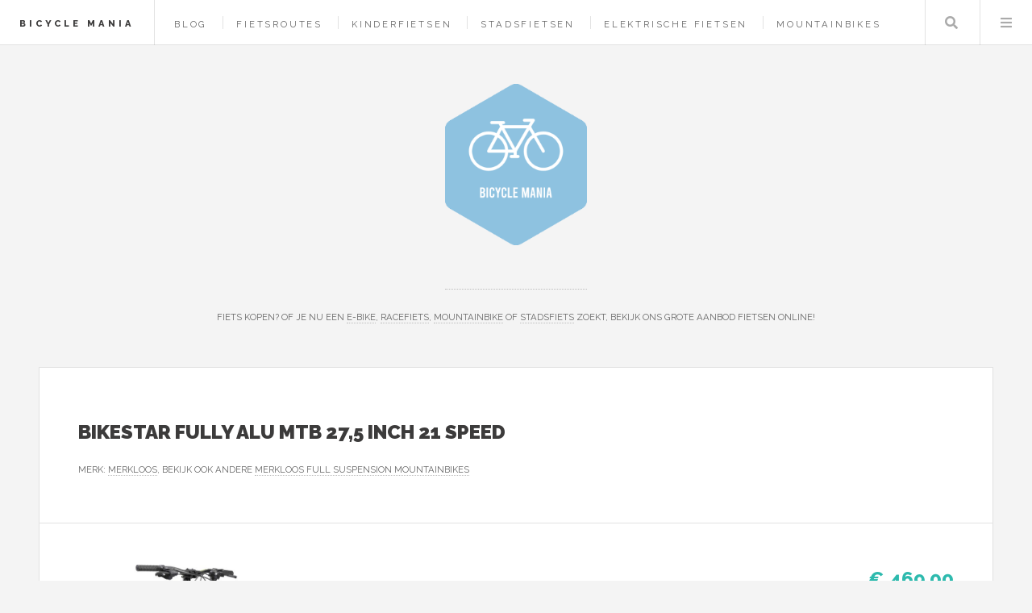

--- FILE ---
content_type: text/html; charset=UTF-8
request_url: https://www.bicycle-mania.nl/product/bikestar-fully-alu-mtb-275-inch-21-speed
body_size: 6289
content:
<!DOCTYPE HTML>
<html lang="nl-nl">
<head>
    <title>Bikestar Fully Alu MTB 27,5 Inch 21 Speed kopen? — Bicycle Mania</title>
    <meta charset="utf-8" />
    <meta name="viewport" content="width=device-width, initial-scale=1, user-scalable=yes" />
    <meta name="description" content="**Prima mountainbike** Zeer stabiel aluminium frame voor dagelijks gebruik op de berg, in de stad of op school. Met een bandenmaat van 27.5 inch en framemaat 16.5 inch is hij geschikt voor jongens, me..." />
    <link rel="preconnect" href="https://fonts.googleapis.com" crossorigin />
    <link rel="preconnect" href="https://fonts.gstatic.com" crossorigin />
    <link rel="stylesheet" href="https://fonts.googleapis.com/css?family=Source+Sans+Pro:400,700|Raleway:400,800,900&display=swap" />
    <link href="/assets/css/main.css?v=2" rel="preload" as="style" crossorigin />
    <link href="/assets/css/main.css?v=2" rel="stylesheet"  />
    <link rel="shortcut icon" href="/images/logos/bicycle-mania_favicon.png" />
    <script async defer data-website-id="da984355-ad35-4d3c-9f66-b4b6ea16d8a2" src="https://umami.sboersma.nl/script.js"></script>
    
    <script type='application/ld+json'>
{
  "@context": "https://www.schema.org",
  "@type": "product",
    "brand": {
    "@type": "Brand",
    "name": "Merkloos"
  },
    "name": "Bikestar Fully Alu MTB 27,5 Inch 21 Speed",
    "category": "Full suspension mountainbikes",
    "image": "https://www.bicycle-mania.nl/images/show/product/bikestar-fully-alu-mtb-275-inch-21-speed.jpg",
  "description": "**Prima mountainbike** Zeer stabiel aluminium frame voor dagelijks gebruik op de berg, in de stad of op school. Met een bandenmaat van 27.5 inch en framemaat 16.5 inch is hij geschikt voor jongens, me",
    "offers": {
      "@type": "Offer",
      "price": "469.00",
      "priceCurrency": "EUR",
      "priceValidUntil": "2026-01-31",
      "availability": "https://schema.org/InStock"
    }
    }
 </script>
    <style>
        .product-image {
            border: 3px solid #fff;
        }
        .product-image:hover {
            border: 3px solid #2ebaae;
        }
    </style>
</head>
<body class="is-preload">
<div id="wrapper">
    <header id="header">
        <h1><a href="/">Bicycle Mania</a></h1>
        <nav class="links">
            <ul>
                                        <li><a href="/blog">Blog</a></li>

                                    <li><a href="/fietsroutes">Fietsroutes</a></li>
                
                                <li><a href="/shop/kinderfietsen">Kinderfietsen</a></li>
                                <li><a href="/shop/stadsfietsen">Stadsfietsen</a></li>
                                <li><a href="/shop/elektrische-hybridefietsen">Elektrische fietsen</a></li>
                                <li><a href="/shop/mountainbikes">Mountainbikes</a></li>
                                <li><a href="/shop">Shop</a></li>
                                                    </ul>

        </nav>
        <nav class="main">
            <ul>
                <li class="search">
                    <a class="fa-search" href="#search">Zoeken</a>
                    <form id="search" method="get" action="/shop/zoeken">
                        <input type="text" name="q" placeholder="Zoeken" value="" />
                    </form>
                </li>
                <li class="menu">
                    <a class="fa-bars" href="#menu">Menu</a>
                </li>
            </ul>
        </nav>
    </header>

    <section id="menu">

        <section>
            <form class="search" method="get" action="/shop/zoeken">
                <input type="text" name="q" placeholder="Zoeken" value="" />
            </form>
        </section>

        <section>
            <ul class="links">
                                <li><a href="/blog"><h3>Blog</h3></a></li>


                                    <li><a href="/fietsroutes"><h3>Fietsroutes</h3></a></li>
                
                
                    <li>
                        <a href="/shop/kinderfietsen">
                            <h3>Kinderfietsen</h3>
                        </a>
                    </li>
                
                    <li>
                        <a href="/shop/stadsfietsen">
                            <h3>Stadsfietsen</h3>
                        </a>
                    </li>
                
                    <li>
                        <a href="/shop/elektrische-hybridefietsen">
                            <h3>Elektrische fietsen</h3>
                        </a>
                    </li>
                
                    <li>
                        <a href="/shop/mountainbikes">
                            <h3>Mountainbikes</h3>
                        </a>
                    </li>
                
                    <li>
                        <a href="/shop">
                            <h3>Shop</h3>
                        </a>
                    </li>
                                                </ul>
        </section>
    </section>

    <div id="main">
        
    <article class="post">
        <header>
            <div class="title">
                <h2 style="letter-spacing: 0">Bikestar Fully Alu MTB 27,5 Inch 21 Speed</h2>
                                <p style="letter-spacing: 0;">
                    
                    Merk: <a href="/merk/merkloos"  aria-label="Bekijk alles van het merk Merkloos">Merkloos</a>, bekijk ook andere <a href="/merk/merkloos/full-suspension-mountainbikes" aria-label="Bekijk andere Merkloos Full suspension mountainbikes">Merkloos Full suspension mountainbikes</a></p>
                            </div>
        </header>

        <div href="/product/bikestar-fully-alu-mtb-275-inch-21-speed" class="image product-image" style="float:left;background-image:url(/images/show/product/bikestar-fully-alu-mtb-275-inch-21-speed.jpg);background-size:contain;width:250px;height:250px;background-position:center center;background-repeat:no-repeat; margin: auto 40px 40px auto;cursor:pointer;" onclick="document.getElementById('productform').submit();" title="Meer informatie"></div>

        <div class="buy-block" style="width: 300px;float:right;text-align: right">
                        <a href="/product/bikestar-fully-alu-mtb-275-inch-21-speed" style="color:#2ebaae;font-weight:bold;font-family:'Raleway', Helvetica, sans-serif;float:right;font-size:150%;text-decoration: none;border-bottom:0;margin-left: 40px;">&euro; 469,00</a>

            <ul class="list-unstyled" style="clear:both;list-style-type: none;font-size:13px;text-align: right;">
                <li>Uiterlijk 2 februari in huis</li>
                <li><span class="fw-bold text-dark-green" style="color:#28a745">Inclusief</span> verzendkosten</li>
                <li>Ophalen bij een afhaalpunt mogelijk</li>
                <li>30 dagen bedenktijd en <span class="fw-bold text-dark-green" style="color:#28a745">gratis</span> retourneren</li>
                <li>Dag en nacht klantenservice</li>
            </ul>


            <form method="post" action="/product/bikestar-fully-alu-mtb-275-inch-21-speed" id="productform">
                <input type="hidden" name="_token" value="dyIM0ag9ZmzgNyRaf018s7Kg4lQlsEveU7KAofzk" autocomplete="off">                <button type="submit" class="button" style=" right: 20px;bottom: 20px;background-color:#03bdae;padding:0;float:right;">
                    <img src="/images/button.png" alt="Meer informatie" style="height: 100%" />
                </button>

            </form>
                        </div>





        <p>
        <h4 style="clear:both;">Productomschrijving</h4>
        <div style="font-size:16px;">

        **Prima mountainbike** Zeer stabiel aluminium frame voor dagelijks gebruik op de berg, in de stad of op school. Met een bandenmaat van 27.5 inch en framemaat 16.5 inch is hij geschikt voor jongens, meisjes of volwassenen van ca. 165 tot 175cm. Met het 21-speed Shimano derailleur-systeem met bijna naadloze schakeling kun je elke situatie aan. Mechanische schijfremmen aan de voor- en achterkant zorgen voor de nodige controle. De fiets heeft een geveerde voorvork met 55 mm veerweg en een geveerde achterbrug. <br /> <br />**Bikestar kwaliteit** Bikestar is gespecialiseerd in de productie van hoogwaardige fietsen die perfect op hun taak berekend zijn. Daarom worden alleen hoogwaardige componenten gebruikt, die bijdragen aan de veiligheid en duurzaamheid van de fiets. De fiets wordt 90% compleet gemonteerd afgeleverd. U dient zelf nog de pedalen, zadel en het voorwiel te monteren. U doet er goed aan de fiets voor het eerste gebruik door een fietsenmaker te laten controleren en de fiets om de zoveel maanden een onderhoudsbeurt te laten geven voor een lang en veilig gebruik. <br /> <br />**Specificaties** <br />- Vanaf ca 165 cm lengte (14 jaar) <br />- Zadelhoogte: 77 - 98 cm <br />- Stuurhoogte: 93-95 cm <br />- Framehoogte: 16,5 inch / 42 cm <br />- Versnellingen: 21 (Shimano derailleur) <br />- Framemateriaal: 6061 aluminium <br />- Geveerde voorvork met 55mm veerweg <br />- Remmen: schijfremmen <br />- Ketting: KMC <br />- Banden: 27.5 x 2.10 <br />- Gewicht: 19 kg <br />- Max. toegestaan gewicht: 100 kg <br />- 90% voorgemonteerd, circa 15 minuten montage vereist
        </p>
        </div>
        
        
        <div style="clear: both;"></div>

        
        <br style="clear: both"/>

        <footer>
                        <p>Categorie: <a href="/shop/full-suspension-mountainbikes" >Full suspension mountainbikes</a></p>
                                        <ul class="actions">
                <li>
                    <form method="post" action="/product/bikestar-fully-alu-mtb-275-inch-21-speed" id="productform">
                        <input type="hidden" name="_token" value="dyIM0ag9ZmzgNyRaf018s7Kg4lQlsEveU7KAofzk" autocomplete="off">                        <button type="submit" class="button" style="position: absolute; right: 56px;bottom: 56px;background-color:#03bdae;padding:0;">
                            <img src="/images/button.png" alt="Meer informatie" style="height: 100%" />
                        </button>
                        <br/>
                        <br/>

                    </form>
                </li>
            </ul>
                    
        </footer>
    </article>

    
            <h2>Anderen bekeken ook</h2>
                    <article class="mini-post" style="padding:20px;">
    <div style="display: block;position: relative">
        <div style="width: 200px;height:200px;float: left;">
            <a href="/product/sprint-r2-mountainbike-275-inch-24-versnellingen-shimano-hydraulisch-remsysteem-shimano-framemaat-41-cm-zwart" class="image" style="background-image:url(/images/show/product/sprint-r2-mountainbike-275-inch-24-versnellingen-shimano-hydraulisch-remsysteem-shimano-framemaat-41-cm-zwart.jpg);background-size:contain;width:180px;height:180px;background-position:center center;background-repeat:no-repeat;" aria-label="Bekijk ook Sprint R2 - Mountainbike - 27.5 inch - 24 versnellingen Shimano - Hydraulisch remsysteem Shimano - Framemaat: 41 cm - Zwart"></a>
        </div>
        <div style="height:200px;float:left;width: calc(100% - 360px);">
            <a href="/product/sprint-r2-mountainbike-275-inch-24-versnellingen-shimano-hydraulisch-remsysteem-shimano-framemaat-41-cm-zwart" aria-label="Bekijk ook Sprint R2 - Mountainbike - 27.5 inch - 24 versnellingen Shimano - Hydraulisch remsysteem Shimano - Framemaat: 41 cm - Zwart">
            <h3 style="letter-spacing: 0;">Sprint R2 - Mountainbike - 27.5 inch - 24 versnellingen Shimano - Hydraulisch remsysteem Shimano - Framemaat: 41 cm - Zwart</h3>
            <p class="published" style="font-size:85%;width: calc(100% - 100px);"></p>
            </a>
            <a href="/product/sprint-r2-mountainbike-275-inch-24-versnellingen-shimano-hydraulisch-remsysteem-shimano-framemaat-41-cm-zwart" style="color:#2ebaae;font-weight:bold;font-family:'Raleway', Helvetica, sans-serif;position:absolute;right:0;top:0;font-size:150%;text-decoration: none;border-bottom:0;"  aria-label="Bekijk ook Sprint R2 - Mountainbike - 27.5 inch - 24 versnellingen Shimano - Hydraulisch remsysteem Shimano - Framemaat: 41 cm - Zwart">&euro; 399,00
            </a>
            <form method="post" action="/product/sprint-r2-mountainbike-275-inch-24-versnellingen-shimano-hydraulisch-remsysteem-shimano-framemaat-41-cm-zwart">
                <input type="hidden" name="_token" value="dyIM0ag9ZmzgNyRaf018s7Kg4lQlsEveU7KAofzk" autocomplete="off">                <button type="submit" class="button" style="position: absolute; right: 0;bottom: 0;background-color:#03bdae;padding:0;">
                    <img src="/images/button.png" alt="Meer informatie over Sprint R2 - Mountainbike - 27.5 inch - 24 versnellingen Shimano - Hydraulisch remsysteem Shimano - Framemaat: 41 cm - Zwart" style="height: 100%" />
                </button>

            </form>
        </div>
    </div>
</article>
                    <article class="mini-post" style="padding:20px;">
    <div style="display: block;position: relative">
        <div style="width: 200px;height:200px;float: left;">
            <a href="/product/sprint-maverick-mountainbike-275-inch-voor-dames-21-versnellingen-shimano-hydraulisch-remsysteem-shimano-zwartroze-framemaat-48-cm-bk21si0280-r1" class="image" style="background-image:url(/images/show/product/sprint-maverick-mountainbike-275-inch-voor-dames-21-versnellingen-shimano-hydraulisch-remsysteem-shimano-zwartroze-framemaat-48-cm-bk21si0280-r1.jpg);background-size:contain;width:180px;height:180px;background-position:center center;background-repeat:no-repeat;" aria-label="Bekijk ook Sprint Maverick - Mountainbike 27.5 inch - Voor dames - 21 versnellingen Shimano - Hydraulisch remsysteem Shimano - Zwart/Roze - Framemaat: 48 cm - BK21SI0280 R1"></a>
        </div>
        <div style="height:200px;float:left;width: calc(100% - 360px);">
            <a href="/product/sprint-maverick-mountainbike-275-inch-voor-dames-21-versnellingen-shimano-hydraulisch-remsysteem-shimano-zwartroze-framemaat-48-cm-bk21si0280-r1" aria-label="Bekijk ook Sprint Maverick - Mountainbike 27.5 inch - Voor dames - 21 versnellingen Shimano - Hydraulisch remsysteem Shimano - Zwart/Roze - Framemaat: 48 cm - BK21SI0280 R1">
            <h3 style="letter-spacing: 0;">Sprint Maverick - Mountainbike 27.5 inch - Voor dames - 21 versnellingen Shimano - Hydraulisch remsysteem Shimano - Zwart/Roze - Framemaat: 48 cm - BK21SI0280 R1</h3>
            <p class="published" style="font-size:85%;width: calc(100% - 100px);"></p>
            </a>
            <a href="/product/sprint-maverick-mountainbike-275-inch-voor-dames-21-versnellingen-shimano-hydraulisch-remsysteem-shimano-zwartroze-framemaat-48-cm-bk21si0280-r1" style="color:#2ebaae;font-weight:bold;font-family:'Raleway', Helvetica, sans-serif;position:absolute;right:0;top:0;font-size:150%;text-decoration: none;border-bottom:0;"  aria-label="Bekijk ook Sprint Maverick - Mountainbike 27.5 inch - Voor dames - 21 versnellingen Shimano - Hydraulisch remsysteem Shimano - Zwart/Roze - Framemaat: 48 cm - BK21SI0280 R1">&euro; 399,00
            </a>
            <form method="post" action="/product/sprint-maverick-mountainbike-275-inch-voor-dames-21-versnellingen-shimano-hydraulisch-remsysteem-shimano-zwartroze-framemaat-48-cm-bk21si0280-r1">
                <input type="hidden" name="_token" value="dyIM0ag9ZmzgNyRaf018s7Kg4lQlsEveU7KAofzk" autocomplete="off">                <button type="submit" class="button" style="position: absolute; right: 0;bottom: 0;background-color:#03bdae;padding:0;">
                    <img src="/images/button.png" alt="Meer informatie over Sprint Maverick - Mountainbike 27.5 inch - Voor dames - 21 versnellingen Shimano - Hydraulisch remsysteem Shimano - Zwart/Roze - Framemaat: 48 cm - BK21SI0280 R1" style="height: 100%" />
                </button>

            </form>
        </div>
    </div>
</article>
                    <article class="mini-post" style="padding:20px;">
    <div style="display: block;position: relative">
        <div style="width: 200px;height:200px;float: left;">
            <a href="/product/sprint-r3-mountainbike-29-inch-met-24-versnellingen-shimano-hydraulisch-remsysteem-shimano-zwartgroen-framemaat-52-cm" class="image" style="background-image:url(/images/show/product/sprint-r3-mountainbike-29-inch-met-24-versnellingen-shimano-hydraulisch-remsysteem-shimano-zwartgroen-framemaat-52-cm.jpg);background-size:contain;width:180px;height:180px;background-position:center center;background-repeat:no-repeat;" aria-label="Bekijk ook Sprint R3 - Mountainbike 29 inch - Met 24 versnellingen Shimano - Hydraulisch remsysteem Shimano - Zwart/Groen - Framemaat: 52 cm"></a>
        </div>
        <div style="height:200px;float:left;width: calc(100% - 360px);">
            <a href="/product/sprint-r3-mountainbike-29-inch-met-24-versnellingen-shimano-hydraulisch-remsysteem-shimano-zwartgroen-framemaat-52-cm" aria-label="Bekijk ook Sprint R3 - Mountainbike 29 inch - Met 24 versnellingen Shimano - Hydraulisch remsysteem Shimano - Zwart/Groen - Framemaat: 52 cm">
            <h3 style="letter-spacing: 0;">Sprint R3 - Mountainbike 29 inch - Met 24 versnellingen Shimano - Hydraulisch remsysteem Shimano - Zwart/Groen - Framemaat: 52 cm</h3>
            <p class="published" style="font-size:85%;width: calc(100% - 100px);"></p>
            </a>
            <a href="/product/sprint-r3-mountainbike-29-inch-met-24-versnellingen-shimano-hydraulisch-remsysteem-shimano-zwartgroen-framemaat-52-cm" style="color:#2ebaae;font-weight:bold;font-family:'Raleway', Helvetica, sans-serif;position:absolute;right:0;top:0;font-size:150%;text-decoration: none;border-bottom:0;"  aria-label="Bekijk ook Sprint R3 - Mountainbike 29 inch - Met 24 versnellingen Shimano - Hydraulisch remsysteem Shimano - Zwart/Groen - Framemaat: 52 cm">&euro; 499,00
            </a>
            <form method="post" action="/product/sprint-r3-mountainbike-29-inch-met-24-versnellingen-shimano-hydraulisch-remsysteem-shimano-zwartgroen-framemaat-52-cm">
                <input type="hidden" name="_token" value="dyIM0ag9ZmzgNyRaf018s7Kg4lQlsEveU7KAofzk" autocomplete="off">                <button type="submit" class="button" style="position: absolute; right: 0;bottom: 0;background-color:#03bdae;padding:0;">
                    <img src="/images/button.png" alt="Meer informatie over Sprint R3 - Mountainbike 29 inch - Met 24 versnellingen Shimano - Hydraulisch remsysteem Shimano - Zwart/Groen - Framemaat: 52 cm" style="height: 100%" />
                </button>

            </form>
        </div>
    </div>
</article>
                    <article class="mini-post" style="padding:20px;">
    <div style="display: block;position: relative">
        <div style="width: 200px;height:200px;float: left;">
            <a href="/product/sprint-hunter-mountainbike-275-inch-fiets-met-21-versnellingen-shimano-blauw-framemaat-40-cm" class="image" style="background-image:url(/images/show/product/sprint-hunter-mountainbike-275-inch-fiets-met-21-versnellingen-shimano-blauw-framemaat-40-cm.jpg);background-size:contain;width:180px;height:180px;background-position:center center;background-repeat:no-repeat;" aria-label="Bekijk ook Sprint Hunter - Mountainbike - 27.5 inch - Fiets met 21 versnellingen Shimano - Blauw - Framemaat: 40 cm"></a>
        </div>
        <div style="height:200px;float:left;width: calc(100% - 360px);">
            <a href="/product/sprint-hunter-mountainbike-275-inch-fiets-met-21-versnellingen-shimano-blauw-framemaat-40-cm" aria-label="Bekijk ook Sprint Hunter - Mountainbike - 27.5 inch - Fiets met 21 versnellingen Shimano - Blauw - Framemaat: 40 cm">
            <h3 style="letter-spacing: 0;">Sprint Hunter - Mountainbike - 27.5 inch - Fiets met 21 versnellingen Shimano - Blauw - Framemaat: 40 cm</h3>
            <p class="published" style="font-size:85%;width: calc(100% - 100px);"></p>
            </a>
            <a href="/product/sprint-hunter-mountainbike-275-inch-fiets-met-21-versnellingen-shimano-blauw-framemaat-40-cm" style="color:#2ebaae;font-weight:bold;font-family:'Raleway', Helvetica, sans-serif;position:absolute;right:0;top:0;font-size:150%;text-decoration: none;border-bottom:0;"  aria-label="Bekijk ook Sprint Hunter - Mountainbike - 27.5 inch - Fiets met 21 versnellingen Shimano - Blauw - Framemaat: 40 cm">&euro; 399,99
            </a>
            <form method="post" action="/product/sprint-hunter-mountainbike-275-inch-fiets-met-21-versnellingen-shimano-blauw-framemaat-40-cm">
                <input type="hidden" name="_token" value="dyIM0ag9ZmzgNyRaf018s7Kg4lQlsEveU7KAofzk" autocomplete="off">                <button type="submit" class="button" style="position: absolute; right: 0;bottom: 0;background-color:#03bdae;padding:0;">
                    <img src="/images/button.png" alt="Meer informatie over Sprint Hunter - Mountainbike - 27.5 inch - Fiets met 21 versnellingen Shimano - Blauw - Framemaat: 40 cm" style="height: 100%" />
                </button>

            </form>
        </div>
    </div>
</article>
                    <article class="mini-post" style="padding:20px;">
    <div style="display: block;position: relative">
        <div style="width: 200px;height:200px;float: left;">
            <a href="/product/bikestar-alu-mtb-fully-7-speed-20-inch-groen" class="image" style="background-image:url(/images/show/product/bikestar-alu-mtb-fully-7-speed-20-inch-groen.jpg);background-size:contain;width:180px;height:180px;background-position:center center;background-repeat:no-repeat;" aria-label="Bekijk ook Bikestar Alu MTB Fully, 7 speed, 20 inch, groen"></a>
        </div>
        <div style="height:200px;float:left;width: calc(100% - 360px);">
            <a href="/product/bikestar-alu-mtb-fully-7-speed-20-inch-groen" aria-label="Bekijk ook Bikestar Alu MTB Fully, 7 speed, 20 inch, groen">
            <h3 style="letter-spacing: 0;">Bikestar Alu MTB Fully, 7 speed, 20 inch, groen</h3>
            <p class="published" style="font-size:85%;width: calc(100% - 100px);"></p>
            </a>
            <a href="/product/bikestar-alu-mtb-fully-7-speed-20-inch-groen" style="color:#2ebaae;font-weight:bold;font-family:'Raleway', Helvetica, sans-serif;position:absolute;right:0;top:0;font-size:150%;text-decoration: none;border-bottom:0;"  aria-label="Bekijk ook Bikestar Alu MTB Fully, 7 speed, 20 inch, groen">&euro; 359,90
            </a>
            <form method="post" action="/product/bikestar-alu-mtb-fully-7-speed-20-inch-groen">
                <input type="hidden" name="_token" value="dyIM0ag9ZmzgNyRaf018s7Kg4lQlsEveU7KAofzk" autocomplete="off">                <button type="submit" class="button" style="position: absolute; right: 0;bottom: 0;background-color:#03bdae;padding:0;">
                    <img src="/images/button.png" alt="Meer informatie over Bikestar Alu MTB Fully, 7 speed, 20 inch, groen" style="height: 100%" />
                </button>

            </form>
        </div>
    </div>
</article>
            
    </div>
        <section id="sidebar">

        <section id="intro">
            <style>
                .site_logo {
                    height:200px;
                    margin-bottom:50px;
                }
                @media screen and (max-width: 480px) {
                    .site_logo {
                        height: 100px!important;
                        margin-bottom: 25px!important;
                    }
                }
            </style>
            <a href="/">
                <img src="/images/logos/bicycle-mania.png" alt="Logo" style=" " class="site_logo" />
            </a>
            <header>
                <br/>
                <p style="letter-spacing: 0;">Fiets kopen? Of je nu een <a href="https://www.bicycle-mania.nl/shop/elektrische-fietsen">e-bike</a>, <a href="https://www.bicycle-mania.nl/shop/racefietsen">racefiets</a>, <a href="https://www.bicycle-mania.nl/shop/mountainbikes">mountainbike</a> of <a href="https://www.bicycle-mania.nl/shop/stadsfietsen">stadsfiets</a> zoekt, bekijk ons grote aanbod fietsen online!</p>
            </header>
        </section>
        
        
            <section class="druppel-promo">
                <div style="display: flex; gap: 1em; align-items: flex-start;">
                    <a href="https://www.druppel.app/" target="_blank" style="flex-shrink: 0; border: 0;">
                        <img src="https://is1-ssl.mzstatic.com/image/thumb/PurpleSource221/v4/44/9c/78/449c78da-f2c4-a099-cf6c-f7ced2338e72/Placeholder.mill/200x200bb-75.webp" alt="Druppel App" style="width: 64px; height: 64px; border-radius: 14px;" />
                    </a>
                    <div>
                        <h3 style="letter-spacing: 0; margin: 0 0 0.25em 0; font-size: 0.9em;"><a href="https://www.druppel.app/" target="_blank" style="text-decoration: none; border: 0;">Druppel - Regen App</a></h3>
                        <p style="letter-spacing: 0; margin: 0 0 0.5em 0; font-size: 0.85em;">Regenradar en buienalarm voor Nederland.</p>
                        <a href="https://apps.apple.com/nl/app/druppel-regen-app/id6756480584" target="_blank" style="border: 0;">
                            <img src="https://tools.applemediaservices.com/api/badges/download-on-the-app-store/black/nl-nl" alt="Download in App Store" style="height: 30px;" />
                        </a>
                    </div>
                </div>
            </section>

        
        <section>
            <ul style="list-style-type: none;padding: 0;margin:0">
                <li><strong>Merken</strong></li>
                
                                                            <li>
                            <a href="/merk/basil" style="display: inline-block;width: 100%;padding: 5px 0;">Basil</a>
                        </li>
                                            <li>
                            <a href="/merk/abus" style="display: inline-block;width: 100%;padding: 5px 0;">ABUS</a>
                        </li>
                                            <li>
                            <a href="/merk/volare" style="display: inline-block;width: 100%;padding: 5px 0;">Volare</a>
                        </li>
                                            <li>
                            <a href="/merk/axa" style="display: inline-block;width: 100%;padding: 5px 0;">AXA</a>
                        </li>
                                            <li>
                            <a href="/merk/new-looxs" style="display: inline-block;width: 100%;padding: 5px 0;">New Looxs</a>
                        </li>
                                            <li>
                            <a href="/merk/schwalbe" style="display: inline-block;width: 100%;padding: 5px 0;">Schwalbe</a>
                        </li>
                                            <li>
                            <a href="/merk/bbb-cycling" style="display: inline-block;width: 100%;padding: 5px 0;">BBB Cycling</a>
                        </li>
                                            <li>
                            <a href="/merk/bobike" style="display: inline-block;width: 100%;padding: 5px 0;">Bobike</a>
                        </li>
                                            <li>
                            <a href="/merk/fastrider" style="display: inline-block;width: 100%;padding: 5px 0;">FastRider</a>
                        </li>
                                            <li>
                            <a href="/merk/voltano" style="display: inline-block;width: 100%;padding: 5px 0;">Voltano</a>
                        </li>
                                                    <li><a href="/merken"  style="display: inline-block;width: 100%;padding: 5px 0;">Alle merken</a></li>
            </ul>
        </section>
                <section>
            <div class="mini-posts">
                                    <article class="mini-post">
    <header>
        <h3 style="letter-spacing: 0"><a href="/product/remklauw-tektro-hd6x-voor-hd-m285-zwart" rel="noindex">Remklauw Tektro Hd6.X voor Hd-M285 - zwart</a></h3>
        <time class="published" style="letter-spacing: 0">&euro; 41,10</time>
    </header>
    <a href="/product/remklauw-tektro-hd6x-voor-hd-m285-zwart" class="image"  aria-label="Bekijk Remklauw Tektro Hd6.X voor Hd-M285 - zwart" style="background-image:url(/images/show/product/remklauw-tektro-hd6x-voor-hd-m285-zwart.jpg);background-size:contain;width:calc(100% - 20px);height:150px;margin:10px;background-position:center center;background-repeat:no-repeat;" rel="noindex"></a>
</article>
                                    <article class="mini-post">
    <header>
        <h3 style="letter-spacing: 0"><a href="/product/lombardo-amantea-200-city-d-43-cm-brons-koper-24-sp" rel="noindex">Lombardo Amantea 200 City D 43 cm brons koper 24 sp</a></h3>
        <time class="published" style="letter-spacing: 0">&euro; 784,95</time>
    </header>
    <a href="/product/lombardo-amantea-200-city-d-43-cm-brons-koper-24-sp" class="image"  aria-label="Bekijk Lombardo Amantea 200 City D 43 cm brons koper 24 sp" style="background-image:url(/images/show/product/lombardo-amantea-200-city-d-43-cm-brons-koper-24-sp.jpg);background-size:contain;width:calc(100% - 20px);height:150px;margin:10px;background-position:center center;background-repeat:no-repeat;" rel="noindex"></a>
</article>
                                    <article class="mini-post">
    <header>
        <h3 style="letter-spacing: 0"><a href="/product/fietsstuur-tas-met-waterdichte-schouderriem-en-verstelbaar-touchscreen-venster" rel="noindex">Fietsstuur Tas met Waterdichte Schouderriem en Verstelbaar Touchscreen Venster</a></h3>
        <time class="published" style="letter-spacing: 0">&euro; 78,95</time>
    </header>
    <a href="/product/fietsstuur-tas-met-waterdichte-schouderriem-en-verstelbaar-touchscreen-venster" class="image"  aria-label="Bekijk Fietsstuur Tas met Waterdichte Schouderriem en Verstelbaar Touchscreen Venster" style="background-image:url(/images/show/product/fietsstuur-tas-met-waterdichte-schouderriem-en-verstelbaar-touchscreen-venster.jpg);background-size:contain;width:calc(100% - 20px);height:150px;margin:10px;background-position:center center;background-repeat:no-repeat;" rel="noindex"></a>
</article>
                                    <article class="mini-post">
    <header>
        <h3 style="letter-spacing: 0"><a href="/product/new-looxs-varo-double-dubbele-fietstas-geschikt-voor-elektrische-fietsen-100-waterdicht-ingebouwde-racktime-10-adapter-40-liter-grijs" rel="noindex">New Looxs Varo Double - Dubbele Fietstas - Geschikt voor Elektrische Fietsen - 100% Waterdicht - Ingebouwde Racktime 1.0 Adapter - 40 Liter - Grijs</a></h3>
        <time class="published" style="letter-spacing: 0">&euro; 134,18</time>
    </header>
    <a href="/product/new-looxs-varo-double-dubbele-fietstas-geschikt-voor-elektrische-fietsen-100-waterdicht-ingebouwde-racktime-10-adapter-40-liter-grijs" class="image"  aria-label="Bekijk New Looxs Varo Double - Dubbele Fietstas - Geschikt voor Elektrische Fietsen - 100% Waterdicht - Ingebouwde Racktime 1.0 Adapter - 40 Liter - Grijs" style="background-image:url(/images/show/product/new-looxs-varo-double-dubbele-fietstas-geschikt-voor-elektrische-fietsen-100-waterdicht-ingebouwde-racktime-10-adapter-40-liter-grijs.jpg);background-size:contain;width:calc(100% - 20px);height:150px;margin:10px;background-position:center center;background-repeat:no-repeat;" rel="noindex"></a>
</article>
                            </div>
        </section>
        
        

                <section>
            <ul class="posts">
                                    <li>
                        <article>
                            <header>
                                <h3 style="letter-spacing: 0;"><a href="https://www.biljarttotaal.nl" target="_blank">Biljart Totaal</a></h3>
                                <span class="published" style="letter-spacing: 0;">Biljart Totaal is dé online shop voor al uw biljartartikelen. Voor beginners & professionals hebben wij <a href="https://www.biljarttotaal.nl/shop/snooker-pooltafels">tafels</a>, <a href="https://www.biljarttotaal.nl/shop/keuen">keuen</a> en <a href="https://www.biljarttotaal.nl/shop/biljartballen">biljartballen</a>.</span>
                            </header>
                            <a href="https://www.biljarttotaal.nl" class="image" target="_blank"><img src="/images/logos/biljarttotaal.png" alt="Logo Biljart Totaal" style="width:64px;height:73px;"/></a>
                        </article>
                    </li>

                                    <li>
                        <article>
                            <header>
                                <h3 style="letter-spacing: 0;"><a href="https://www.yoga-shop.nl" target="_blank">Yoga Shop</a></h3>
                                <span class="published" style="letter-spacing: 0;">Yoga Shop - de online yoga experts! - de beste <a href="https://www.yoga-shop.nl/shop/yogamatten">yogamat</a> voor elke stijl!</span>
                            </header>
                            <a href="https://www.yoga-shop.nl" class="image" target="_blank"><img src="/images/logos/yogashop.png" alt="Logo Yoga Shop" style="width:64px;height:73px;"/></a>
                        </article>
                    </li>

                                    <li>
                        <article>
                            <header>
                                <h3 style="letter-spacing: 0;"><a href="https://www.f1-webshop.nl" target="_blank">F1 Webshop</a></h3>
                                <span class="published" style="letter-spacing: 0;">De Grootste F1 Online Shop met een enorm aanbod van 100% authentieke merchandise van o.a. <a href="https://www.f1-webshop.nl/selectie/red-bull-racing">Red Bull</a>, <a href="https://www.f1-webshop.nl/merk/mercedes-amg">Mercedes</a> en <a href="https://www.f1-webshop.nl/merk/ferrari">Ferrari</a> - haal de laatste mode voor alle Formule 1 fans of <a href="https://www.f1-webshop.nl/shop/racestoelen">recestoelen</a> voor de echte gamers. .</span>
                            </header>
                            <a href="https://www.f1-webshop.nl" class="image" target="_blank"><img src="/images/logos/f1webshop.png" alt="Logo F1 Webshop" style="width:64px;height:73px;"/></a>
                        </article>
                    </li>

                
                    <li>
                        <article>
                            <header>
                                <h3 style="letter-spacing: 0;"><a href="https://www.kadokiezer.nl" target="_blank">KadoKiezer</a></h3>
                                <span class="published" style="letter-spacing: 0;">Kadokiezer helpt je het perfecte cadeau te vinden voor elke gelegenheid. Ontdek originele cadeautips voor hem, haar, kinderen en meer.</span>
                            </header>
                            <a href="https://www.kadokiezer.nl" class="image" target="_blank"><span style="font-size: 60px;">🎁</span></a>
                        </article>
                    </li>


                    <li><a href="/partners">Alle partners</a></li>
            </ul>
        </section>
                <section id="footer">
            <ul class="icons">
                <li><a href="https://x.com/intent/tweet?text=https://www.bicycle-mania.nl/product/bikestar-fully-alu-mtb-275-inch-21-speed" class="icon brands fa-twitter" target="_blank" aria-label="Deel deze pagina via X"><span class="label">X</span></a></li>
                <li><a href="https://www.facebook.com/sharer/sharer.php?u=https://www.bicycle-mania.nl/product/bikestar-fully-alu-mtb-275-inch-21-speed" class="icon brands fa-facebook-f" target="_blank" aria-label="Deel deze pagina via Facebook"><span class="label">Facebook</span></a></li>
                <li><a href="/cdn-cgi/l/email-protection#4a23242c250a2823293329262f67272b24232b642426" class="icon solid fa-envelope" aria-label="Email ons"><span class="label">Email</span></a></li>
            </ul>
            <p class="copyright">&copy; 2021-2026 <a href="https://www.sboersma.nl" target="_blank" style="border:0" title="Sander Boersma"  aria-label="Ga naar de website van Sander Boersma"><img src="/images/sb.png" alt="Sander Boersma Logo" style="position: relative;left: 10px;top: 5px;margin-right:10px;height:16px;width:16px;" /></a>
            </p>
        </section>

    </section>
    </div>

<script data-cfasync="false" src="/cdn-cgi/scripts/5c5dd728/cloudflare-static/email-decode.min.js"></script><script src="/assets/js/all.js?v=2" defer></script>

<script defer src="https://static.cloudflareinsights.com/beacon.min.js/vcd15cbe7772f49c399c6a5babf22c1241717689176015" integrity="sha512-ZpsOmlRQV6y907TI0dKBHq9Md29nnaEIPlkf84rnaERnq6zvWvPUqr2ft8M1aS28oN72PdrCzSjY4U6VaAw1EQ==" data-cf-beacon='{"version":"2024.11.0","token":"2427df11140d440a914f4e812700772f","r":1,"server_timing":{"name":{"cfCacheStatus":true,"cfEdge":true,"cfExtPri":true,"cfL4":true,"cfOrigin":true,"cfSpeedBrain":true},"location_startswith":null}}' crossorigin="anonymous"></script>
</body>
</html>
